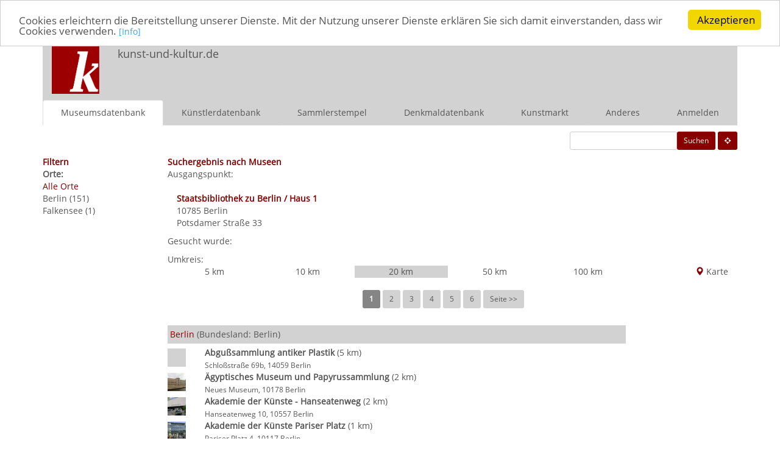

--- FILE ---
content_type: text/html; charset=UTF-8
request_url: http://www.kunst-und-kultur.de/index.php?Action=searchMuseum&diff=20&mId=1336
body_size: 35491
content:
<!DOCTYPE html PUBLIC "-//W3C//DTD XHTML 1.0 Strict//EN" "http://www.w3.org/TR/xhtml1/DTD/xhtml1-strict.dtd">
<html xmlns="http://www.w3.org/1999/xhtml">
<head>

<meta http-equiv="X-UA-Compatible" content="IE=edge">
<meta name="viewport" content="width=device-width, initial-scale=1.0">
<link rel="stylesheet" href="/bootstrap/css/bootstrap.css?1527197261">

<link rel="stylesheet" href="/bootstrap/font-awesome/css/font-awesome.min.css">
<link rel="stylesheet" href="/css/bootstrapown.css" >
<meta http-equiv="Content-Type" content="text/html; charset=utf-8" />
<meta http-equiv="Cache-Control:public, max-age=3600" />
<meta http-equiv="Expires" content="3600" />
<meta name="author" content="Beutin &amp; G&uuml;nther GbR" />
<meta name="language" content="german" />
<meta name="robots" content="INDEX" />


<link rel="shortcut icon" href="http://files.kunst-und-kultur.de/icon_pictures/blogo.ico" type="image/x-icon" />

<title>Museen im Umkreis von 20 km  vom Museum Staatsbibliothek zu Berlin / Haus 1 in Berlin (Berlin)</title>
       
<script type="text/javascript">

  var _gaq = _gaq || [];
  _gaq.push(['_setAccount', 'UA-26924130-1']);
  _gaq.push(['_gat._anonymizeIp']);
  _gaq.push(['_trackPageview']);
 
  

  (function() {
    var ga = document.createElement('script'); ga.type = 'text/javascript'; ga.async = true;
    ga.src = ('https:' == document.location.protocol ? 'https://ssl' : 'http://www') + '.google-analytics.com/ga.js';
    var s = document.getElementsByTagName('script')[0]; s.parentNode.insertBefore(ga, s);
  })();

</script>

<script src='https://www.google.com/recaptcha/api.js'></script>

<script async defer src="//assets.pinterest.com/js/pinit.js"></script>

<!-- Begin Cookie Consent plugin by Silktide - http://silktide.com/cookieconsent -->
<script type="text/javascript">
    window.cookieconsent_options = {"message":"Cookies erleichtern die Bereitstellung unserer Dienste. Mit der Nutzung unserer Dienste erklären Sie sich damit einverstanden, dass wir Cookies verwenden. ","dismiss":"Akzeptieren","learnMore":" [Info] ","link":"http://www.kunst-und-kultur.de/index.php?Action=showSelf","theme":"light-top"};
</script>

<script type="text/javascript" src="//cdnjs.cloudflare.com/ajax/libs/cookieconsent2/1.0.9/cookieconsent.min.js"></script>
<!-- End Cookie Consent plugin -->

</head>
<body onload="init();">
<a name="top"></a>

<!-- Navigation mobile -->
<nav class="hidden-lg hidden-md hidden-sm navbar navbar-default" role="navigation">
<div class="container-fluid hidden-lg hidden-md">
<div class="navbar-header hidden-lg hidden-md">
			<button type="button" class="navbar-toggle collapsed"
				data-toggle="collapse" data-target="#bs-example-navbar-collapse-1">
				<span class="sr-only">Toggle navigation</span> <span
					class="icon-bar"></span> <span class="icon-bar"></span> <span
					class="icon-bar"></span>
			</button>
			<a class="navbar-brand navbar-brand-icon" href="http://kunst-und-kultur.de">
                <img src="/logo/kuklogo-mobile.jpg" class="img-responsive"></a>
                <a class="navbar-brand" href="http://kunst-und-kultur.de">kunst-und-kultur.de</a>
		</div>

		<!-- Collect the nav links, forms, and other content for toggling -->
		<div class="collapse navbar-collapse" id="bs-example-navbar-collapse-1">

<ul class="nav navbar-nav">
	<li class="active"><a href="http://www.kunst-und-kultur.de/index.php?Action=showMuseumStartPage">Museumsdatenbank</a></li>

<li class="inactive"><a href="http://www.kunst-und-kultur.de/index.php?Action=checkGeo" title="Umgebungssuche">Museen in der Umgebung</a></li>
	<li class="inactive"><a href="http://www.kunst-und-kultur.de/index.php?Action=showArtistStartPage">K&uuml;nstlerdatenbank</a></li>
<li class="inactive" ><a href="http://www.kunst-und-kultur.de/index.php?Action=showCollectorStartPage">Sammlerstempel</a></li>
<li class="inactive"><a href="http://www.kunst-und-kultur.de/index.php?Action=showMonumentStartPage">Denkmaldatenbank</a></li>
<li class="inactive"><a href="http://www.kunst-und-kultur.de/index.php?Action=showArtStartPage">Kunstmarkt</a></li>
<li class="inactive"><a href="http://www.kunst-und-kultur.de/index.php?Action=showSelf">In eigener Sache</a></li>
	<li class="inactive"><a href="http://www.kunst-und-kultur.de/index.php?Action=showOfferStartPage">Anderes</a></li>
<li class="inactive"><a  href="http://www.kunst-und-kultur.de/index.php?Action=registerUser">Anmelden</a></li>
</ul>
</div>
</div>
</nav>

<!-- Ende Navigation MObile -->

<!-- Start Navigation Desktop -->


<div class="container">

<div class="hidden-xs col-lg-12 col-sm-12 col-md-12 header noroghtindent">

<div class="hidden-xs col-lg-1 col-md-1  col-sm-1 headerimg">
<a href="http://www.kunst-und-kultur.de/index.php?Action=showStartPage"><img src="/logo/kuklogo.jpg" class="img-responsive"></a>
</div>

<div class="hidden-xs col-lg-4 col-sm-4 col-md-4">
<span class="headtext">kunst-und-kultur.de</span>
</div>

<div class="hidden-xs col-lg-7 hidden-sm col-md-7 text-right pull-right">
</div>


<div class="hidden-xs hidden-lg col-sm-7 hidden-md text-right pull-right">
</div>
</div>

<nav class="hidden-sm hidden-xs hidden-md nav navbar-default" role="navigation">
<ul class="nav nav-tabs nav-justified">
	<li class="active"><a class="select" href="http://www.kunst-und-kultur.de/index.php?Action=showMuseumStartPage">Museumsdatenbank</a></li>
	<li><a href="http://www.kunst-und-kultur.de/index.php?Action=showArtistStartPage">K&uuml;nstlerdatenbank</a></li>
<li><a href="http://www.kunst-und-kultur.de/index.php?Action=showCollectorStartPage">Sammlerstempel</a></li>
<li><a href="http://www.kunst-und-kultur.de/index.php?Action=showMonumentStartPage">Denkmaldatenbank</a></li>

<li><a href="http://www.kunst-und-kultur.de/index.php?Action=showArtStartPage">Kunstmarkt</a></li>
	<li><a href="http://www.kunst-und-kultur.de/index.php?Action=showOfferStartPage">Anderes</a></li>
<li><a href="http://www.kunst-und-kultur.de/index.php?Action=registerUser">Anmelden</a></li>
</ul>
</nav>
<!-- Ende Navigation Desktop -->
<!-- Start Navigation sm-devices -->
<nav class="hidden-lg  hidden-xs nav navbar-default" role="navigation">
<ul class="nav nav-tabs nav-justified">
	<li class="active"><a class="select" href="http://www.kunst-und-kultur.de/index.php?Action=showMuseumStartPage">Museen</a></li>
	<li><a href="http://www.kunst-und-kultur.de/index.php?Action=showArtistStartPage">K&uuml;nstler</a></li>
<li><a href="http://www.kunst-und-kultur.de/index.php?Action=showCollectorStartPage">Sammler</a></li>
<li><a href="http://www.kunst-und-kultur.de/index.php?Action=showMonumentStartPage">Denkmal</a></li>

<li><a href="http://www.kunst-und-kultur.de/index.php?Action=showArtStartPage">Kunstmarkt</a></li>
	<li><a href="http://www.kunst-und-kultur.de/index.php?Action=showOfferStartPage">Anderes</a></li>
<li><a  class="active" href="http://www.kunst-und-kultur.de/index.php?Action=registerUser">Anmelden</a></li>
</ul>
</nav>
<!-- Ende Navigation SM Devices -->


<div class="clearfix"></div>



<div class="hidden-xs topspace10"></div>
<div class="pull-right">
&nbsp;<a class="btn btn-sm btn-red" href="http://www.kunst-und-kultur.de/index.php?Action=checkGeo" title="Umgebungssuche"><i class="fa fa-crosshairs white"></i></a>
</div>
<div class="text-right">
<form class="form-inline pull-right" role="form" action="http://www.kunst-und-kultur.de/index.php?Action=searchMuseum&sort=t" method="post"  accept-charset="UTF-8">
<div class="form-group">
<input
	id="input-sm test" type="text" name="shortsearchterm" size="20"
	maxlength="20" class="input-sm test" value=""  />
		
<button type="submit" class="btn btn-sm btn-red pull-right" name="submit">Suchen</button>
</div>
</form>

</div>

<div class="col-xs-12 col-lg-12 col-sm-12 col-md-12 noindent norightindent">










<div class="hidden-xs col-md-3 col-lg-2 col-sm-3 topspace10 noindent">
<span class="subtitle">Filtern</span><br>

<b>Orte:</b>

<li><span class="red">Alle Orte</span></li>
<li><a class="museum" href="http://www.kunst-und-kultur.de/index.php?Action=searchMuseum&mId=1336&diff=20&city=Berlin">Berlin (151)</a></li>
<li><a class="museum" href="http://www.kunst-und-kultur.de/index.php?Action=searchMuseum&mId=1336&diff=20&city=Falkensee">Falkensee (1)</a></li>
</div>



<div class="col-xs-12 col-md-9 col-lg-10 col-sm-9 topspace10">


<span class="subtitle">Suchergebnis nach Museen</span>

 

<p>Ausgangspunkt:</p>

<div class="col-xs-12 col-lg-12 col-sm-12 col-md-12 topspace10 noindent ">

<div class="col-xs-10 col-lg-11 col-sm-11 col-md-11">
<a href="http://www.kunst-und-kultur.de/index.php?Action=showMuseum&mId=1336"><span class="subtitle">Staatsbibliothek zu Berlin / Haus 1</span></a><br>
10785 <a href="http://www.kunst-und-kultur.de/index.php?Action=searchMuseum&st=2012&sort=t&city=Berlin">Berlin</a><br />
Potsdamer Stra&szlig;e 33</div>
</div>
<div class="col-xs-12 col-lg-12 col-sm-12 col-md-12 topspace10 noindent ">
</div>

<p>Gesucht wurde:</p>






Umkreis:
<div class="clearfix"></div>
       			<div class="col-xs-2 col-md-2 col-sm-2 col-lg-2  text-center">
    
    
	 <a class="museum" href="http://www.kunst-und-kultur.de/index.php?Action=searchMuseum&diff=5&mId=1336">5 km</a>
	</div>
						<div class="col-xs-2 col-md-2 col-sm-2 col-lg-2  text-center">
    
    
	 <a class="museum" href="http://www.kunst-und-kultur.de/index.php?Action=searchMuseum&diff=10&mId=1336">10 km</a>
	</div>
					  <div class="col-xs-2 col-md-2 col-sm-2 col-lg-2 bggrey text-center">
    
    
	20 km
	</div>
						<div class="col-xs-2 col-md-2 col-sm-2 col-lg-2  text-center">
    
    
	 <a class="museum" href="http://www.kunst-und-kultur.de/index.php?Action=searchMuseum&diff=50&mId=1336">50 km</a>
	</div>
						<div class="col-xs-2 col-md-2 col-sm-2 col-lg-2  text-center">
    
    
	 <a class="museum" href="http://www.kunst-und-kultur.de/index.php?Action=searchMuseum&diff=100&mId=1336">100 km</a>
	</div>
			


			<div class="pull-right">
		<a href="http://www.kunst-und-kultur.de/index.php?Action=showMuseumOpenStreetMap&diff=20&mId=1336"><icon class="glyphicon glyphicon-map-marker red"></icon> Karte</a>
		</div>
			<div class="col-xs-12 col-lg-12 col-md-12 col-sm-12 pager"> <a class="btn btn-sm btn-pager-select disabled">1</a> <a class="btn btn-sm btn-pager" href="http://www.kunst-und-kultur.de/index.php?Action=searchMuseum&diff=20&mId=1336&firstEntity=30">2</a> <a class="btn btn-sm btn-pager" href="http://www.kunst-und-kultur.de/index.php?Action=searchMuseum&diff=20&mId=1336&firstEntity=60">3</a> <a class="btn btn-sm btn-pager" href="http://www.kunst-und-kultur.de/index.php?Action=searchMuseum&diff=20&mId=1336&firstEntity=90">4</a> <a class="btn btn-sm btn-pager" href="http://www.kunst-und-kultur.de/index.php?Action=searchMuseum&diff=20&mId=1336&firstEntity=120">5</a> <a class="btn btn-sm btn-pager" href="http://www.kunst-und-kultur.de/index.php?Action=searchMuseum&diff=20&mId=1336&firstEntity=150">6</a> <a class="btn btn-sm btn-pager" href="http://www.kunst-und-kultur.de/index.php?Action=searchMuseum&diff=20&mId=1336&firstEntity=30">Seite >></a>	</div>
		<div class="noindent hidden-xs col-lg-2 hidden-md hidden-sm pull-right norightindent">
		</div>
	<div class="noindent col-xs-12 col-lg-10 col-md-12 col-sm-12">
						<div class="col-xs-12 col-lg-12 col-md-12 col-sm-12 noindent bggrey margintopbottom5 paddingtopbottom5">
			&nbsp;<span class="red">Berlin</span> (Bundesland: Berlin)
			</div>
						<div class="col-xs-12 col-lg-12 col-md-12 col-sm-12 noindent">
			<div class="col-xs-2 col-lg-1 col-md-1 col-sm-1 noindent">
			<div class="smallsquare">
							<div class="smallgreysquare">
				</div>
						</div>
			</div>
			<div class="col-xs-10 col-lg-11 col-md-11 col-sm-11 noindent">
			<a href="http://www.kunst-und-kultur.de/index.php?Action=showMuseum&mId=982&title=abguasammlung-antiker-plastik-berlin"><b>Abgu&szlig;sammlung antiker Plastik</b></a>
						(5 km)
						<br><span class="small">Schloßstraße 69b, 14059 Berlin</span>
			</div>
			</div>
						<div class="col-xs-12 col-lg-12 col-md-12 col-sm-12 noindent">
			<div class="col-xs-2 col-lg-1 col-md-1 col-sm-1 noindent">
			<div class="smallsquare">
							<a href="http://www.kunst-und-kultur.de/index.php?Action=showMuseum&mId=1326&title=agyptisches-museum-und-papyrussammlung-berlin"><img src="http://files.kunst-und-kultur.de/museum/m_pics/1326/square_museum.jpg"></a>
						</div>
			</div>
			<div class="col-xs-10 col-lg-11 col-md-11 col-sm-11 noindent">
			<a href="http://www.kunst-und-kultur.de/index.php?Action=showMuseum&mId=1326&title=agyptisches-museum-und-papyrussammlung-berlin"><b>&Auml;gyptisches Museum und Papyrussammlung</b></a>
						(2 km)
						<br><span class="small">Neues Museum, 10178 Berlin</span>
			</div>
			</div>
						<div class="col-xs-12 col-lg-12 col-md-12 col-sm-12 noindent">
			<div class="col-xs-2 col-lg-1 col-md-1 col-sm-1 noindent">
			<div class="smallsquare">
							<a href="http://www.kunst-und-kultur.de/index.php?Action=showMuseum&mId=1860&title=akademie-der-kanste-hanseatenweg-berlin"><img src="http://files.kunst-und-kultur.de/museum/m_pics/1860/square_museum.jpg"></a>
						</div>
			</div>
			<div class="col-xs-10 col-lg-11 col-md-11 col-sm-11 noindent">
			<a href="http://www.kunst-und-kultur.de/index.php?Action=showMuseum&mId=1860&title=akademie-der-kanste-hanseatenweg-berlin"><b>Akademie der K&uuml;nste - Hanseatenweg</b></a>
						(2 km)
						<br><span class="small">Hanseatenweg 10, 10557 Berlin</span>
			</div>
			</div>
						<div class="col-xs-12 col-lg-12 col-md-12 col-sm-12 noindent">
			<div class="col-xs-2 col-lg-1 col-md-1 col-sm-1 noindent">
			<div class="smallsquare">
							<a href="http://www.kunst-und-kultur.de/index.php?Action=showMuseum&mId=493&title=akademie-der-kanste-pariser-platz-berlin"><img src="http://files.kunst-und-kultur.de/museum/m_pics/493/square_museum.jpg"></a>
						</div>
			</div>
			<div class="col-xs-10 col-lg-11 col-md-11 col-sm-11 noindent">
			<a href="http://www.kunst-und-kultur.de/index.php?Action=showMuseum&mId=493&title=akademie-der-kanste-pariser-platz-berlin"><b>Akademie der K&uuml;nste  Pariser Platz</b></a>
						(1 km)
						<br><span class="small">Pariser Platz 4, 10117 Berlin</span>
			</div>
			</div>
						<div class="col-xs-12 col-lg-12 col-md-12 col-sm-12 noindent">
			<div class="col-xs-2 col-lg-1 col-md-1 col-sm-1 noindent">
			<div class="smallsquare">
							<a href="http://www.kunst-und-kultur.de/index.php?Action=showMuseum&mId=2284&title=alfred-ehrhardt-stiftung-berlin"><img src="http://files.kunst-und-kultur.de/museum/m_pics/2284/square_museum.jpg"></a>
						</div>
			</div>
			<div class="col-xs-10 col-lg-11 col-md-11 col-sm-11 noindent">
			<a href="http://www.kunst-und-kultur.de/index.php?Action=showMuseum&mId=2284&title=alfred-ehrhardt-stiftung-berlin"><b>Alfred Ehrhardt Stiftung</b></a>
						(3 km)
						<br><span class="small">Auguststr. 75, 10117 Berlin</span>
			</div>
			</div>
						<div class="col-xs-12 col-lg-12 col-md-12 col-sm-12 noindent">
			<div class="col-xs-2 col-lg-1 col-md-1 col-sm-1 noindent">
			<div class="smallsquare">
							<div class="smallgreysquare">
				</div>
						</div>
			</div>
			<div class="col-xs-10 col-lg-11 col-md-11 col-sm-11 noindent">
			<a href="http://www.kunst-und-kultur.de/index.php?Action=showMuseum&mId=975&title=alliierten-museum-berlin"><b>Alliierten-Museum</b></a>
						(9 km)
						<br><span class="small">Clayallee 135, 14195 Berlin</span>
			</div>
			</div>
						<div class="col-xs-12 col-lg-12 col-md-12 col-sm-12 noindent">
			<div class="col-xs-2 col-lg-1 col-md-1 col-sm-1 noindent">
			<div class="smallsquare">
							<a href="http://www.kunst-und-kultur.de/index.php?Action=showMuseum&mId=44&title=alte-nationalgalerie-berlin"><img src="http://files.kunst-und-kultur.de/museum/m_pics/44/square_museum.jpg"></a>
						</div>
			</div>
			<div class="col-xs-10 col-lg-11 col-md-11 col-sm-11 noindent">
			<a href="http://www.kunst-und-kultur.de/index.php?Action=showMuseum&mId=44&title=alte-nationalgalerie-berlin"><b>Alte Nationalgalerie</b></a>
						(2 km)
						<br><span class="small">Bodestraße 1-3, 10178 Berlin</span>
			</div>
			</div>
						<div class="col-xs-12 col-lg-12 col-md-12 col-sm-12 noindent">
			<div class="col-xs-2 col-lg-1 col-md-1 col-sm-1 noindent">
			<div class="smallsquare">
							<a href="http://www.kunst-und-kultur.de/index.php?Action=showMuseum&mId=1110&title=altes-museum-berlin"><img src="http://files.kunst-und-kultur.de/museum/m_pics/1110/square_museum.jpg"></a>
						</div>
			</div>
			<div class="col-xs-10 col-lg-11 col-md-11 col-sm-11 noindent">
			<a href="http://www.kunst-und-kultur.de/index.php?Action=showMuseum&mId=1110&title=altes-museum-berlin"><b>Altes Museum</b></a>
						(2 km)
						<br><span class="small">Am Lustgarten, 10178 Berlin</span>
			</div>
			</div>
						<div class="col-xs-12 col-lg-12 col-md-12 col-sm-12 noindent">
			<div class="col-xs-2 col-lg-1 col-md-1 col-sm-1 noindent">
			<div class="smallsquare">
							<a href="http://www.kunst-und-kultur.de/index.php?Action=showMuseum&mId=329&title=anna-seghers-gedenkstatte-berlin"><img src="http://files.kunst-und-kultur.de/museum/m_pics/329/square_museum.jpg"></a>
						</div>
			</div>
			<div class="col-xs-10 col-lg-11 col-md-11 col-sm-11 noindent">
			<a href="http://www.kunst-und-kultur.de/index.php?Action=showMuseum&mId=329&title=anna-seghers-gedenkstatte-berlin"><b>Anna-Seghers-Gedenkst&auml;tte</b></a>
						(14 km)
						<br><span class="small">Anna-Seghers-Str. 81, 12489 Berlin</span>
			</div>
			</div>
						<div class="col-xs-12 col-lg-12 col-md-12 col-sm-12 noindent">
			<div class="col-xs-2 col-lg-1 col-md-1 col-sm-1 noindent">
			<div class="smallsquare">
							<div class="smallgreysquare">
				</div>
						</div>
			</div>
			<div class="col-xs-10 col-lg-11 col-md-11 col-sm-11 noindent">
			<a href="http://www.kunst-und-kultur.de/index.php?Action=showMuseum&mId=1812&title=antikensammlung-berlin"><b>Antikensammlung</b></a>
						(2 km)
						<br><span class="small">Pergamonmuseum und Altes Museum (Museumsinsel), 10178 Berlin</span>
			</div>
			</div>
						<div class="col-xs-12 col-lg-12 col-md-12 col-sm-12 noindent">
			<div class="col-xs-2 col-lg-1 col-md-1 col-sm-1 noindent">
			<div class="smallsquare">
							<a href="http://www.kunst-und-kultur.de/index.php?Action=showMuseum&mId=1644&title=anti-kriegs-museum-berlin"><img src="http://files.kunst-und-kultur.de/museum/m_pics/1644/square_museum.jpg"></a>
						</div>
			</div>
			<div class="col-xs-10 col-lg-11 col-md-11 col-sm-11 noindent">
			<a href="http://www.kunst-und-kultur.de/index.php?Action=showMuseum&mId=1644&title=anti-kriegs-museum-berlin"><b>Anti-Kriegs-Museum</b></a>
						(4 km)
						<br><span class="small">Brüsseler Str. 21, 13353 Berlin</span>
			</div>
			</div>
						<div class="col-xs-12 col-lg-12 col-md-12 col-sm-12 noindent">
			<div class="col-xs-2 col-lg-1 col-md-1 col-sm-1 noindent">
			<div class="smallsquare">
							<div class="smallgreysquare">
				</div>
						</div>
			</div>
			<div class="col-xs-10 col-lg-11 col-md-11 col-sm-11 noindent">
			<a href="http://www.kunst-und-kultur.de/index.php?Action=showMuseum&mId=193&title=arboretum-berlin"><b>Arboretum</b></a>
						(9 km)
						<br><span class="small">Späthstraße 80/81, 12437 Berlin</span>
			</div>
			</div>
						<div class="col-xs-12 col-lg-12 col-md-12 col-sm-12 noindent">
			<div class="col-xs-2 col-lg-1 col-md-1 col-sm-1 noindent">
			<div class="smallsquare">
							<div class="smallgreysquare">
				</div>
						</div>
			</div>
			<div class="col-xs-10 col-lg-11 col-md-11 col-sm-11 noindent">
			<a href="http://www.kunst-und-kultur.de/index.php?Action=showMuseum&mId=2184&title=architekturmuseum-der-technischen-universitat-berlin-berlin"><b>Architekturmuseum der Technischen Universit&auml;t Berlin</b></a>
						(3 km)
						<br><span class="small">Straße des 17. Juni 150/152, 10623 Berlin</span>
			</div>
			</div>
						<div class="col-xs-12 col-lg-12 col-md-12 col-sm-12 noindent">
			<div class="col-xs-2 col-lg-1 col-md-1 col-sm-1 noindent">
			<div class="smallsquare">
							<a href="http://www.kunst-und-kultur.de/index.php?Action=showMuseum&mId=3&title=bauhausarchiv-museum-far-gestaltung-berlin"><img src="http://files.kunst-und-kultur.de/museum/m_pics/3/square_museum.jpg"></a>
						</div>
			</div>
			<div class="col-xs-10 col-lg-11 col-md-11 col-sm-11 noindent">
			<a href="http://www.kunst-und-kultur.de/index.php?Action=showMuseum&mId=3&title=bauhausarchiv-museum-far-gestaltung-berlin"><b>Bauhausarchiv-Museum f&uuml;r Gestaltung</b></a>
						(1 km)
						<br><span class="small">Klingelhöferstraße 14, 10785 Berlin</span>
			</div>
			</div>
						<div class="col-xs-12 col-lg-12 col-md-12 col-sm-12 noindent">
			<div class="col-xs-2 col-lg-1 col-md-1 col-sm-1 noindent">
			<div class="smallsquare">
							<a href="http://www.kunst-und-kultur.de/index.php?Action=showMuseum&mId=1367&title=belvedere-im-schloa-charlottenburg-berlin"><img src="http://files.kunst-und-kultur.de/museum/m_pics/1367/square_museum.jpg"></a>
						</div>
			</div>
			<div class="col-xs-10 col-lg-11 col-md-11 col-sm-11 noindent">
			<a href="http://www.kunst-und-kultur.de/index.php?Action=showMuseum&mId=1367&title=belvedere-im-schloa-charlottenburg-berlin"><b>Belvedere im Schlo&szlig; Charlottenburg</b></a>
						(5 km)
						<br><span class="small">Schloßpark Charlottenburg, Luisenplatz, 14059 Berlin</span>
			</div>
			</div>
						<div class="col-xs-12 col-lg-12 col-md-12 col-sm-12 noindent">
			<div class="col-xs-2 col-lg-1 col-md-1 col-sm-1 noindent">
			<div class="smallsquare">
							<a href="http://www.kunst-und-kultur.de/index.php?Action=showMuseum&mId=1284&title=berliner-medizinhistorisches-museum-berlin"><img src="http://files.kunst-und-kultur.de/museum/m_pics/1284/square_museum.jpg"></a>
						</div>
			</div>
			<div class="col-xs-10 col-lg-11 col-md-11 col-sm-11 noindent">
			<a href="http://www.kunst-und-kultur.de/index.php?Action=showMuseum&mId=1284&title=berliner-medizinhistorisches-museum-berlin"><b>Berliner Medizinhistorisches Museum</b></a>
						(2 km)
						<br><span class="small">Schumannstraße 20/21, 10117 Berlin</span>
			</div>
			</div>
						<div class="col-xs-12 col-lg-12 col-md-12 col-sm-12 noindent">
			<div class="col-xs-2 col-lg-1 col-md-1 col-sm-1 noindent">
			<div class="smallsquare">
							<a href="http://www.kunst-und-kultur.de/index.php?Action=showMuseum&mId=367&title=berlinische-galerie-berlin"><img src="http://files.kunst-und-kultur.de/museum/m_pics/367/square_museum.jpg"></a>
						</div>
			</div>
			<div class="col-xs-10 col-lg-11 col-md-11 col-sm-11 noindent">
			<a href="http://www.kunst-und-kultur.de/index.php?Action=showMuseum&mId=367&title=berlinische-galerie-berlin"><b>Berlinische Galerie</b></a>
						(2 km)
						<br><span class="small">Alte Jakobstraße 124-128, 10969 Berlin</span>
			</div>
			</div>
						<div class="col-xs-12 col-lg-12 col-md-12 col-sm-12 noindent">
			<div class="col-xs-2 col-lg-1 col-md-1 col-sm-1 noindent">
			<div class="smallsquare">
							<div class="smallgreysquare">
				</div>
						</div>
			</div>
			<div class="col-xs-10 col-lg-11 col-md-11 col-sm-11 noindent">
			<a href="http://www.kunst-und-kultur.de/index.php?Action=showMuseum&mId=1309&title=bernhard-heiliger-stiftung-berlin"><b>Bernhard-Heiliger-Stiftung</b></a>
						(8 km)
						<br><span class="small">Käuzchensteig 8, 14195 Berlin</span>
			</div>
			</div>
						<div class="col-xs-12 col-lg-12 col-md-12 col-sm-12 noindent">
			<div class="col-xs-2 col-lg-1 col-md-1 col-sm-1 noindent">
			<div class="smallsquare">
							<div class="smallgreysquare">
				</div>
						</div>
			</div>
			<div class="col-xs-10 col-lg-11 col-md-11 col-sm-11 noindent">
			<a href="http://www.kunst-und-kultur.de/index.php?Action=showMuseum&mId=466&title=bezirksmuseum-friedrichshain-kreuzberg-berlin"><b>Bezirksmuseum Friedrichshain-Kreuzberg</b></a>
						(3 km)
						<br><span class="small">Adalbertstraße 95/96, 10999 Berlin</span>
			</div>
			</div>
						<div class="col-xs-12 col-lg-12 col-md-12 col-sm-12 noindent">
			<div class="col-xs-2 col-lg-1 col-md-1 col-sm-1 noindent">
			<div class="smallsquare">
							<div class="smallgreysquare">
				</div>
						</div>
			</div>
			<div class="col-xs-10 col-lg-11 col-md-11 col-sm-11 noindent">
			<a href="http://www.kunst-und-kultur.de/index.php?Action=showMuseum&mId=1467&title=bezirksmuseum-marzahn-hellersdorf-berlin"><b>Bezirksmuseum Marzahn-Hellersdorf</b></a>
						(14 km)
						<br><span class="small">Alt-Marzahn 51, 12685 Berlin</span>
			</div>
			</div>
						<div class="col-xs-12 col-lg-12 col-md-12 col-sm-12 noindent">
			<div class="col-xs-2 col-lg-1 col-md-1 col-sm-1 noindent">
			<div class="smallsquare">
							<a href="http://www.kunst-und-kultur.de/index.php?Action=showMuseum&mId=2339&title=bodemuseum-berlin"><img src="http://files.kunst-und-kultur.de/museum/m_pics/2339/square_museum.jpg"></a>
						</div>
			</div>
			<div class="col-xs-10 col-lg-11 col-md-11 col-sm-11 noindent">
			<a href="http://www.kunst-und-kultur.de/index.php?Action=showMuseum&mId=2339&title=bodemuseum-berlin"><b>Bodemuseum</b></a>
						(2 km)
						<br><span class="small">Am Kupfergraben 1, 10178 Berlin</span>
			</div>
			</div>
						<div class="col-xs-12 col-lg-12 col-md-12 col-sm-12 noindent">
			<div class="col-xs-2 col-lg-1 col-md-1 col-sm-1 noindent">
			<div class="smallsquare">
							<a href="http://www.kunst-und-kultur.de/index.php?Action=showMuseum&mId=63&title=botanischer-garten-und-botanisches-museum-berlin-dahlem-berlin"><img src="http://files.kunst-und-kultur.de/museum/m_pics/63/square_museum.jpg"></a>
						</div>
			</div>
			<div class="col-xs-10 col-lg-11 col-md-11 col-sm-11 noindent">
			<a href="http://www.kunst-und-kultur.de/index.php?Action=showMuseum&mId=63&title=botanischer-garten-und-botanisches-museum-berlin-dahlem-berlin"><b>Botanischer Garten und Botanisches Museum Berlin-Dahlem</b></a>
						(7 km)
						<br><span class="small">Königin-Luise-Straße 6-8, 14195 Berlin</span>
			</div>
			</div>
						<div class="col-xs-12 col-lg-12 col-md-12 col-sm-12 noindent">
			<div class="col-xs-2 col-lg-1 col-md-1 col-sm-1 noindent">
			<div class="smallsquare">
							<div class="smallgreysquare">
				</div>
						</div>
			</div>
			<div class="col-xs-10 col-lg-11 col-md-11 col-sm-11 noindent">
			<a href="http://www.kunst-und-kultur.de/index.php?Action=showMuseum&mId=875&title=bracke-museum-berlin"><b>Br&uuml;cke-Museum</b></a>
						(8 km)
						<br><span class="small">Bussardsteig 9, 14195 Berlin</span>
			</div>
			</div>
						<div class="col-xs-12 col-lg-12 col-md-12 col-sm-12 noindent">
			<div class="col-xs-2 col-lg-1 col-md-1 col-sm-1 noindent">
			<div class="smallsquare">
							<a href="http://www.kunst-und-kultur.de/index.php?Action=showMuseum&mId=378&title=brecht-weigel-gedenkstatte-berlin"><img src="http://files.kunst-und-kultur.de/museum/m_pics/378/square_museum.jpg"></a>
						</div>
			</div>
			<div class="col-xs-10 col-lg-11 col-md-11 col-sm-11 noindent">
			<a href="http://www.kunst-und-kultur.de/index.php?Action=showMuseum&mId=378&title=brecht-weigel-gedenkstatte-berlin"><b>Brecht-Weigel-Gedenkst&auml;tte</b></a>
						(3 km)
						<br><span class="small">Chausseestraße 125, 10115 Berlin</span>
			</div>
			</div>
						<div class="col-xs-12 col-lg-12 col-md-12 col-sm-12 noindent">
			<div class="col-xs-2 col-lg-1 col-md-1 col-sm-1 noindent">
			<div class="smallsquare">
							<a href="http://www.kunst-und-kultur.de/index.php?Action=showMuseum&mId=72&title=brahan-museum-landesmuseum-far-jugendstil-art-deco-und-funktionalismus-berlin"><img src="http://files.kunst-und-kultur.de/museum/m_pics/72/square_museum.jpg"></a>
						</div>
			</div>
			<div class="col-xs-10 col-lg-11 col-md-11 col-sm-11 noindent">
			<a href="http://www.kunst-und-kultur.de/index.php?Action=showMuseum&mId=72&title=brahan-museum-landesmuseum-far-jugendstil-art-deco-und-funktionalismus-berlin"><b>Br&ouml;han-Museum - Landesmuseum f&uuml;r Jugendstil, Art Deco und Funktionalismus</b></a>
						(5 km)
						<br><span class="small">Schloßstraße 1a, 14059 Berlin</span>
			</div>
			</div>
						<div class="col-xs-12 col-lg-12 col-md-12 col-sm-12 noindent">
			<div class="col-xs-2 col-lg-1 col-md-1 col-sm-1 noindent">
			<div class="smallsquare">
							<a href="http://www.kunst-und-kultur.de/index.php?Action=showMuseum&mId=2425&title=co-berlin-berlin"><img src="http://files.kunst-und-kultur.de/museum/m_pics/2425/square_museum.jpg"></a>
						</div>
			</div>
			<div class="col-xs-10 col-lg-11 col-md-11 col-sm-11 noindent">
			<a href="http://www.kunst-und-kultur.de/index.php?Action=showMuseum&mId=2425&title=co-berlin-berlin"><b>C|O Berlin</b></a>
						(3 km)
						<br><span class="small">Hardenbergstr. 22-24, 10623 Berlin</span>
			</div>
			</div>
						<div class="col-xs-12 col-lg-12 col-md-12 col-sm-12 noindent">
			<div class="col-xs-2 col-lg-1 col-md-1 col-sm-1 noindent">
			<div class="smallsquare">
							<a href="http://www.kunst-und-kultur.de/index.php?Action=showMuseum&mId=2408&title=collection-regard-berlin"><img src="http://files.kunst-und-kultur.de/museum/m_pics/2408/square_museum.jpg"></a>
						</div>
			</div>
			<div class="col-xs-10 col-lg-11 col-md-11 col-sm-11 noindent">
			<a href="http://www.kunst-und-kultur.de/index.php?Action=showMuseum&mId=2408&title=collection-regard-berlin"><b>Collection Regard</b></a>
						(3 km)
						<br><span class="small">Steinstrasse 12, 10119 Berlin</span>
			</div>
			</div>
						<div class="col-xs-12 col-lg-12 col-md-12 col-sm-12 noindent">
			<div class="col-xs-2 col-lg-1 col-md-1 col-sm-1 noindent">
			<div class="smallsquare">
							<a href="http://www.kunst-und-kultur.de/index.php?Action=showMuseum&mId=2308&title=computerspielemuseum-berlin"><img src="http://files.kunst-und-kultur.de/museum/m_pics/2308/square_museum.jpg"></a>
						</div>
			</div>
			<div class="col-xs-10 col-lg-11 col-md-11 col-sm-11 noindent">
			<a href="http://www.kunst-und-kultur.de/index.php?Action=showMuseum&mId=2308&title=computerspielemuseum-berlin"><b>Computerspielemuseum</b></a>
						(5 km)
						<br><span class="small">Karl-Marx-Allee 93a, 10243 Berlin</span>
			</div>
			</div>
						<div class="col-xs-12 col-lg-12 col-md-12 col-sm-12 noindent">
			<div class="col-xs-2 col-lg-1 col-md-1 col-sm-1 noindent">
			<div class="smallsquare">
							<a href="http://www.kunst-und-kultur.de/index.php?Action=showMuseum&mId=2276&title=dala-die-ausstellung-am-potsdamer-platz-berlin"><img src="http://files.kunst-und-kultur.de/museum/m_pics/2276/square_museum.jpg"></a>
						</div>
			</div>
			<div class="col-xs-10 col-lg-11 col-md-11 col-sm-11 noindent">
			<a href="http://www.kunst-und-kultur.de/index.php?Action=showMuseum&mId=2276&title=dala-die-ausstellung-am-potsdamer-platz-berlin"><b>Dal&iacute; - Die Ausstellung am Potsdamer Platz</b></a>
						(1 km)
						<br><span class="small">Leipziger Platz 7, 10117 Berlin</span>
			</div>
			</div>
						<div class="col-xs-12 col-lg-12 col-md-12 col-sm-12 noindent">
			<div class="col-xs-2 col-lg-1 col-md-1 col-sm-1 noindent">
			<div class="smallsquare">
							<div class="smallgreysquare">
				</div>
						</div>
			</div>
			<div class="col-xs-10 col-lg-11 col-md-11 col-sm-11 noindent">
			<a href="http://www.kunst-und-kultur.de/index.php?Action=showMuseum&mId=355&title=das-stille-museum-berlin"><b>Das Stille Museum</b></a>
						(3 km)
						<br><span class="small">Linienstraße 154A, 10115 Berlin</span>
			</div>
			</div>
						<div class="col-xs-12 col-lg-12 col-md-12 col-sm-12 noindent">
			<div class="col-xs-2 col-lg-1 col-md-1 col-sm-1 noindent">
			<div class="smallsquare">
							<div class="smallgreysquare">
				</div>
						</div>
			</div>
			<div class="col-xs-10 col-lg-11 col-md-11 col-sm-11 noindent">
			<a href="http://www.kunst-und-kultur.de/index.php?Action=showMuseum&mId=1339&title=das-verborgene-museum-ev-dokumentation-der-kunst-von-frauen-berlin"><b>Das Verborgene Museum e.V. - Dokumentation der Kunst von Frauen</b></a>
						(3 km)
						<br><span class="small">Schlüterstr. 70, 10625 Berlin</span>
			</div>
			</div>
					
			
				</div>
			<div class="col-xs-12 col-lg-12 col-md-12 col-sm-12 pager"> <a class="btn btn-sm btn-pager-select disabled">1</a> <a class="btn btn-sm btn-pager" href="http://www.kunst-und-kultur.de/index.php?Action=searchMuseum&diff=20&mId=1336&firstEntity=30">2</a> <a class="btn btn-sm btn-pager" href="http://www.kunst-und-kultur.de/index.php?Action=searchMuseum&diff=20&mId=1336&firstEntity=60">3</a> <a class="btn btn-sm btn-pager" href="http://www.kunst-und-kultur.de/index.php?Action=searchMuseum&diff=20&mId=1336&firstEntity=90">4</a> <a class="btn btn-sm btn-pager" href="http://www.kunst-und-kultur.de/index.php?Action=searchMuseum&diff=20&mId=1336&firstEntity=120">5</a> <a class="btn btn-sm btn-pager" href="http://www.kunst-und-kultur.de/index.php?Action=searchMuseum&diff=20&mId=1336&firstEntity=150">6</a> <a class="btn btn-sm btn-pager" href="http://www.kunst-und-kultur.de/index.php?Action=searchMuseum&diff=20&mId=1336&firstEntity=30">Seite >></a></div>
	
</div>



<div class="clearfix"></div>

<div class="hidden-xs hidden-sm col-lg-12 col-md-12 noindent topspace10 text-center">
</div>
<div class="col-xs-12 hidden-sm hidden-lg hidden-md noindent topspace10 text-center">
</div>
<div class="clearfix"></div>
<div class="pull-right bggrey"><a href="#top">&nbsp;<icon class="fa fa-angle-double-up red"></icon></a>&nbsp;</div></div>



<div class="col-xs-12 col-lg-12 col-sm-12 col-md-12 footer">

Alle Angaben ohne Gew&auml;hr &copy; kunst-und-kultur.de 1995-2026 / <a class="footer" href="http://www.kunst-und-kultur.de/index.php?Action=showSelf">Impressum</a> / 
  <a class="footer" href="http://www.kunst-und-kultur.de/index.php?Action=showPrivacy">Datenschutzerklärung</a>
  / <a class="footer" href="http://www.kunst-und-kultur.de/index.php?Action=submitMuseum" target="_new">Museum anmelden</a>
 <br>
 <a href="http://www.facebook.com/Kunstundkulturde" target="_new"><i class="fa fa-facebook fa-fw"></i> </a> 
 <a href="http://www.facebook.com/kunstundkulturde" target="_new"><span class="small">kunst-und-kultur.de bei facebook</span></a>
/ <a href="http://www.twitter.com/kunstundkulturd" target="_new"><i class="fa fa-twitter fa-fw"></i> </a> 
 <a href="http://www.twitter.com/kunstundkulturd" target="_new"><span class="small">kunst-und-kultur.de bei twitter</span></a>
/ <a href="http://www.twitter.com/ausstellungsinf" target="_new"><i class="fa fa-twitter fa-fw"></i> </a> 
 <a href="http://www.twitter.com/ausstellungsinf" target="_new"><span class="small">Neue Ausstellungen bei twitter</span></a>
/  <a href="https://de.pinterest.com/museumsdatenban/" target="_new"><i class="fa fa-pinterest"></i></a>
 <a href="https://de.pinterest.com/museumsdatenban/" target="_new"><span class="small">Pinterest</span></a>
/ <a href="http://www.kunst-und-kultur.de/index.php?Action=donate"><i class="fa fa-cc-paypal fa-fw"></i> </a>
<a class="footer" href="http://www.kunst-und-kultur.de/index.php?Action=donate">Unterstützen Sie kunst-und-kultur.de</a> 
</div>

</div>
<script type="text/javascript" src="jquery/jquery-1.11.1.js"></script>
<script src="bootstrap/js/bootstrap.min.js"></script>
</body>

